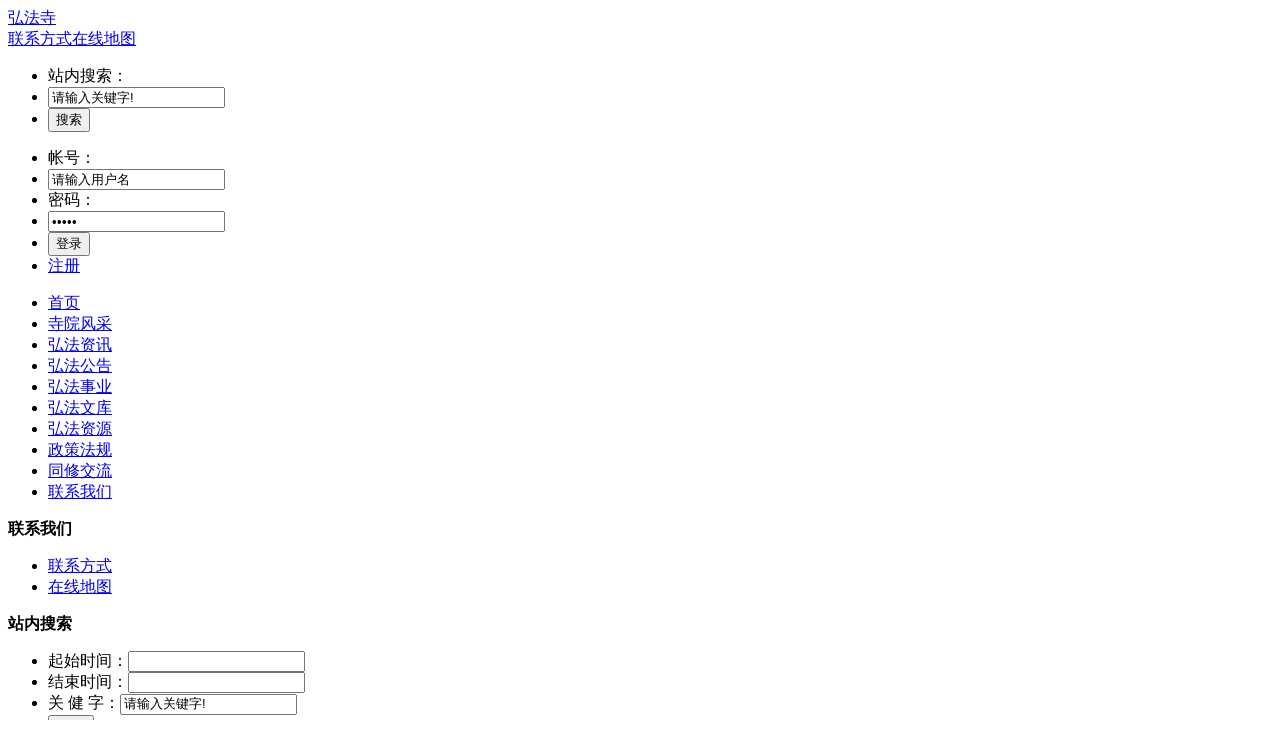

--- FILE ---
content_type: text/html; charset=utf-8
request_url: http://hongfasi.net/index.php?a=index&m=Page&id=72
body_size: 3732
content:
<!DOCTYPE html PUBLIC "-//W3C//DTD XHTML 1.0 Transitional//EN" "http://www.w3.org/TR/xhtml1/DTD/xhtml1-transitional.dtd"><html xmlns="http://www.w3.org/1999/xhtml"><head><meta http-equiv="content-type" content="text/html; charset=utf-8" /><meta name="robots" content="index, follow" /><meta name="keywords" content="" /><meta name="description" content="" /><meta name="Copyright" content="Copyright (c) 2008 App.cn" /><meta name="author" content="弘法寺"><meta name="generator" content="App 2.0" /><meta http-equiv="X-UA-Compatible" content="IE=EmulateIE7" /><title>深圳弘法寺_联系方式-弘法寺</title><link rel="shortcut icon" href="favicon.ico"><link href="/index.php?m=Format&a=rss" rel="alternate" type="application/rss+xml" title="RSS 2.0" /><link rel="stylesheet" type="text/css" href="/App/Tpl/Home/Default/Public/css/base.css" /><link rel="stylesheet" type="text/css" href="/App/Tpl/Home/Default/Public/css/global.css?v=0.0001" /><link rel="stylesheet" type="text/css" href="/App/Tpl/Home/Default/Public/css/layout.css" /><script type="text/javascript" src="/App/Tpl/Home/Default/Public/js/jquery-3.6.4.js"></script><script type="text/javascript" src="/App/Tpl/Home/Default/Public/js/allscript.js"></script><script type="text/javascript" src="/App/Tpl/Home/Default/Public/js/indexSilde.js"></script><script type="text/javascript" src="/App/Tpl/Home/Default/Public/js/jQselect.js"></script><script type="text/javascript" src="/Public/Js/login.js?v=1"></script><script type="text/javascript" src="/App/Tpl/Home/Default/Public/js/tips.js"></script><script type="text/javascript" src="/Public/Js/spsj.js?v=1"></script><script type=text/javascript>    $(document).ready(function() {
        $("#c").selectbox();
		inputTipText();
    });
    </script><!--[if IE 6]><script src="/App/Tpl/Home/Default/Public/js/iepng.js" type="text/javascript"></script><script type="text/javascript">           EvPNG.fix('div, ul, img, li, input,h1,a,a:hover,.search,span,dl,dd,dt'); 

        </script><![endif]--></head><body><div id="headerPage"><div class="logo"><a target="_blank" href="/">弘法寺</a></div><div class="headerRight"><div class="topNav"><a target="_blank" href="index.php?a=index&m=Page&id=72">联系方式</a><a target="_blank" href="index.php?a=index&m=Page&id=73">在线地图</a></div><div class="topLogin"><ul><form method="GET" action="index.php?"><input type="hidden" id=""  name="m" value="Search"/><li>站内搜索：</li><li><div class="select"><select id="c" style="display: none" name="module"><option value="Article">新闻</option><option value="Video">视频</option><option value="Music">音乐</option></select></div><input type="text" name="keyword" value="请输入关键字!" class="searchBLock float-left grayTips" /></li><li><button type="submit"  value="搜索" class="btn1 marginR10" >搜索</button></li><input type="hidden" name="__hash__" value="e73944ec6632083c62c0d8a397375945_8457b8bed041002324683d369fc7e8b2" /></form></ul><ul id="login_div"><form method="post" action="/index.php?g=User&m=Login&a=dologin"><li>帐号：</li><li><input type="text"   value="请输入用户名" class="loginBLock grayTips" name="username"/></li><li>密码：</li><li><input type="password" value="请输入密码" class="loginBLock grayTips" name="password" /></li><li><input type="hidden" name="vc" value="1" /><button type="submit"  value="登录" class="btn1" >登录</button></li><li><a target="_blank" href="/index.php?g=User&m=Register&a=index&forward=%2F" class="btn2">注册</a></li><input type="hidden" name="__hash__" value="e73944ec6632083c62c0d8a397375945_8457b8bed041002324683d369fc7e8b2" /></form></ul><ul id="logined_div" style="display:none;"><li><span id="login_username" class="colorRed"></span>, 欢迎您回来!<a target="_blank" href="/index.php?g=User&m=Index&a=profile">会员中心</a> | <a  id="logout_url" href="/index.php?g=User&m=Login&a=logout">退出登陆</a></li></ul></div></div></div><!--登陆注册  结束--><div id="mainNav"><ul><li class="homeNav"><a  href="/">首页</a></li><li><a target="_blank" href="index.php?a=index&m=Video&id=30" >寺院风采</a></li><li><a target="_blank" href="index.php?a=index&m=Article&id=36" >弘法资讯</a></li><li><a target="_blank" href="index.php?a=index&m=Article&id=38" >弘法公告</a></li><li><a target="_blank" href="index.php?a=index&m=Page&id=43" >弘法事业</a></li><li><a target="_blank" href="/index.php?a=index&m=Page&id=24" >弘法文库</a></li><li><a target="_blank" href="/index.php?a=index&m=Page&id=25" >弘法资源</a></li><li><a target="_blank" href="/index.php?a=index&m=Article&id=157" >政策法规</a></li><li><a target="_blank" href="/index.php?a=index&m=Page&id=28" >同修交流</a></li><li><a target="_blank" href="index.php?a=index&m=Page&id=72" class="curren">联系我们</a></li></ul></div><!--导航 结束--><div id="warp"><div id="NYLeftBar"><div class="leftNav whiteBJ"><strong>联系我们</strong><ul><li><a href="/index.php?a=index&m=Page&id=72"class="cur_hover">联系方式</a></li><li><a href="/index.php?a=index&m=Page&id=73">在线地图</a></li></ul><div class="clearfix"></div></div><div class="leftsearchNews whiteBJ"><strong>站内搜索</strong><link rel="stylesheet" href="http://code.jquery.com/ui/1.10.3/themes/smoothness/jquery-ui.css"><script src="/App/Tpl/Home/Default/Public/js/jquery-ui.js"></script><script>$(function() {
  $("#datepicker1,#datepicker2").datepicker({
	  showOtherMonths: true,
	  selectOtherMonths: true,
	  showOn: "button",
	  buttonImage: "/App/Tpl/Home/Default/Public/images/icon_rl.jpg",
	  buttonImageOnly: true,
	  showAnim:"slideDown"
  });
});
</script><form method="GET" action="index.php?"><input type="hidden" id=""  name="m" value="Search"/><input type="hidden" value="Page" name="module" /><ul><li><span class="blockName">起始时间：</span><input type="text" name="start_time" id="datepicker1" readonly="readonly" class="float_left leftInput1" /></li><li><span class="blockName">结束时间：</span><input type="text" name="end_time" id="datepicker2" readonly="readonly" class="float_left leftInput1" /></li><li><span class="blockName">关 健 字：</span><input type="text" name="keyword" id="textfield4"  value="请输入关键字!" class="float_left leftInput1 grayTips" /></li><li class="last"><input type="submit" name="button2" id="button2" value="搜 索" /></li></ul><input type="hidden" name="__hash__" value="e73944ec6632083c62c0d8a397375945_8457b8bed041002324683d369fc7e8b2" /></form><div class="clearfix"></div></div></div><div id="NYRightBar" class="whiteBJ"><div class="clearfix paddingTB15 paddingLR18"><div class="contact"><h1 class="paddingTB15">联系方式</h1><p><img src="/App/Tpl/Home/Default/Public/images/contactPic_03.jpg" /></p><div class="clearfix paddingTB15"><ul class="float-left contactList"><li class="phoneNum"> 联系电话：0755-25737095 （客堂）&nbsp;0755-25179580&nbsp;（南海佛教）</li><li class="faxNum">联系传真：0755-25701061</li><li class="email">电子邮件：nhfjwh@vip.163.com（南海佛教）</li><li class="address">寺院地址：广东省深圳市罗湖区莲塘仙湖路160号仙湖植物园内 邮编：518004</li></ul><span class="float-left paddingT15 paddingL35"><strong>QQ联系</strong><span class="contactQQ clearfix"><a class="boy">男生</a><a class="girl">女生</a></span></span></div></div></div></div><div class="clearfix"></div></div>﻿<div class="footLink"><a target="_blank" href="http://www.tzb.sz.gov.cn/" target="_blank" title="深圳市统战部">深圳市统战部</a><a target="_blank" href="http://www.sara.gov.cn/" target="_blank" title="国家宗教局">国家宗教局</a><a target="_blank" href="http://www.chinabuddhism.com.cn/" target="_blank" title="中国佛教协会">中国佛教协会</a><a target="_blank" href="http://www.synss.com/" target="_blank" title="三亚南山寺">三亚南山寺</a><a target="_blank" href="http://www.nhfjw.org/" target="_blank" title="南海佛教网">南海佛教网</a><a target="_blank" href="http://foxue.qq.com" target="_blank" title="腾讯佛学">腾讯佛学</a><a target="_blank" href="http://bodhi.takungpao.com/" target="_blank" title="大公网佛教">大公网佛教</a><a target="_blank" href="http://fo.ifeng.com/" target="_blank" title="凤凰华人佛教">凤凰华人佛教</a><a target="_blank" href="http://fo.sina.com.cn/" target="_blank" title="新浪佛学">新浪佛学</a><a target="_blank" href="http://www.chinesetemple.org" target="_blank" title="尼泊尔中华寺">尼泊尔中华寺</a><a target="_blank" href="http://www.mzb.com.cn" target="_blank" title="中国民族宗教网">中国民族宗教网</a><a target="_blank" href="http://www.ichanfeng.com" target="_blank" title="禅风网">禅风网</a><a target="_blank" href="http://www.fushunjijin.com/index.html" target="_blank" title="福顺公益基金会">福顺公益基金会</a><a target="_blank" href="http://foxue.163.com" target="_blank" title="网易佛学">网易佛学</a><div class="clearfix"></div></div><div id="footPage">弘法网 2005-2022 ©版权所有 <a href="https://beian.miit.gov.cn" target="_blank">粤ICP备11049210号</a> 互联网宗教信息服务许可证:粤(2002)0000098 

<a href="http://www.beian.gov.cn/portal/registerSystemInfo?recordcode=44030302001090" target="_blank">粤公网安备 44030302001090号</a><br> 主办单位：深圳市佛教协会 罗湖区佛教协会 深圳弘法寺<br>    地址：深圳市罗湖区仙湖植物园内弘法寺 <br>    电话：0755-25179580 &nbsp;&nbsp; &nbsp; &nbsp;     邮箱： nhfjwh@vip.163.com（南海佛教）      <br>
         广东省深圳市莲塘仙湖弘法寺  0755-25737095(客堂) <br>  　<a href="http://121.12.121.68:82//community.aspx?id=101617" target="_blank"><img src="/App/Tpl/Home/Default/Public/images/foot_01.jpg" border="0"/></a></div><!--footPage end--><div class="CalendarBox1"><a href="/index.php?a=show&m=Article&id=5201" target="_blank"><img src="/Uploads/201412/1.jpg" alt=""  border="0"/></a></div><div class="CalendarBox"><!--a href="http://www.hongfasi.net/index.php?a=show&m=Article&id=6428" ><img src="/zhaopin/images/zp1.png" /></a--><img src="/images/sysy.jpg"  width="157"   border="0"/></div></body></html>